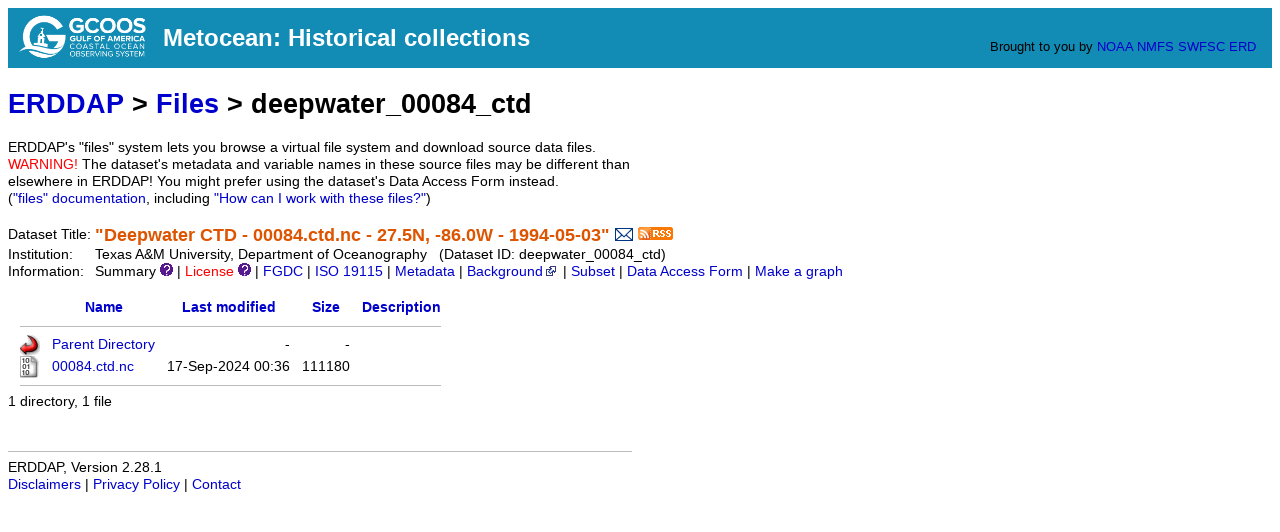

--- FILE ---
content_type: text/html;charset=UTF-8
request_url: https://gcoos5.geos.tamu.edu/erddap/files/deepwater_00084_ctd/?C=M;O=A
body_size: 3355
content:
<!DOCTYPE html>
<html lang="en-US">
<head>
<meta charset="UTF-8">
<title>ERDDAP - files/deepwater_00084_ctd/</title>
<link rel="shortcut icon" href="https://gcoos5.geos.tamu.edu/erddap/images/favicon.ico">
<link href="https://gcoos5.geos.tamu.edu/erddap/images/erddap2.css" rel="stylesheet" type="text/css">
<meta name="viewport" content="width=device-width, initial-scale=1">
</head>
<body>
<table class="compact nowrap" style="width:100%; background-color:#128CB5;">
  <tr>
    <td style="text-align:center; width:80px;"><a rel="bookmark"
      href="https://gcoos.org"><img
      title="Gulf of America Coastal Ocean Observing System"
      src="https://gcoos5.geos.tamu.edu/erddap/images/gcoosb.png" alt="GCOOS" width="155"
      style="vertical-align:middle;"></a></td>
    <td style="text-align:left; font-size:x-large; color:#FFFFFF; ">
      <strong>Metocean: Historical collections</strong>
      <br>
      </td>
    <td style="text-align:right; font-size:small;">
       &nbsp; &nbsp;
      <br>Brought to you by
      <a title="National Oceanic and Atmospheric Administration" rel="bookmark"
      href="https://www.noaa.gov">NOAA</a>
      <a title="National Marine Fisheries Service" rel="bookmark"
      href="https://www.fisheries.noaa.gov">NMFS</a>
      <a title="Southwest Fisheries Science Center" rel="bookmark"
      href="https://swfsc.noaa.gov">SWFSC</a>
      <a title="Environmental Research Division" rel="bookmark"
      href="https://swfsc.noaa.gov/textblock.aspx?Division=ERD&amp;id=1315&amp;ParentMenuId=200">ERD</a>
      &nbsp; &nbsp;
      </td>
  </tr>
</table>
<!-- Big HTML tooltips are generated with wz_tooltip from 
    http://wztip.info/index.php/Main_Page (LGPL license) -->
<script src="https://gcoos5.geos.tamu.edu/erddap/images/wz_tooltip.js"></script>

<div class="standard_width">

<h1 class="nowrap"><a title="Click here to return to the ERDDAP home page." 
rel="start" href="https://gcoos5.geos.tamu.edu/erddap/index.html">ERDDAP</a> &gt; <a rel="bookmark" href="https://gcoos5.geos.tamu.edu/erddap/files/">Files</a> &gt; deepwater_00084_ctd</h1>
ERDDAP's "files" system lets you browse a virtual file system and download source data files.
<br><span class="warningColor">WARNING!</span> The dataset's metadata and variable names in these source files may be different 
than elsewhere in ERDDAP! 
You might prefer using the dataset's Data Access Form instead.
 (<a rel="help" href="https://gcoos5.geos.tamu.edu/erddap/files/documentation.html">"files"&nbsp;documentation</a>, including <a rel="help" href="https://gcoos5.geos.tamu.edu/erddap/files/documentation.html#HowCanIWorkWithTheseFiles">"How can I work with these files?"</a>)
<br>&nbsp;
<table class="compact nowrap">
  <tr>
    <td>Dataset Title:&nbsp;</td>
    <td style="vertical-align:middle"><span class="standoutColor" style="font-size:130%; line-height:130%;"><strong>&quot;Deepwater CTD - 00084.ctd.nc - 27.5N, -86.0W - 1994-05-03&quot;</strong>
      <a rel="alternate" 
  href="https://gcoos5.geos.tamu.edu/erddap/subscriptions/add.html?datasetID=deepwater_00084_ctd&amp;showErrors=false&amp;email=" 
  title=""><img alt="Subscribe"
    title="Get&#x20;an&#x20;email&#x20;immediately&#x20;whenever&#x20;this&#x20;dataset&#x20;changes&#x2e;&#x2e;&#x2e;" 
    src="https://gcoos5.geos.tamu.edu/erddap/images/envelope.gif" ></a>
      <a rel="alternate" type="application/rss+xml"   href="https://gcoos5.geos.tamu.edu/erddap/rss/deepwater_00084_ctd.rss" 
  title=""><img alt="RSS"
    title="Subscribe to the RSS feed for this dataset..." 
    src="https://gcoos5.geos.tamu.edu/erddap/images/rss.gif" ></a>
      </span>
    </td>
  </tr>
  <tr>
    <td>Institution:&nbsp;</td>
    <td>Texas A&amp;M University, Department of Oceanography&nbsp;&nbsp;
    (Dataset ID: deepwater_00084_ctd)</td>
  </tr>

  <tr>
    <td>Information:&nbsp;</td>
    <td>Summary <img src="https&#x3a;&#x2f;&#x2f;gcoos5&#x2e;geos&#x2e;tamu&#x2e;edu&#x2f;erddap&#x2f;images&#x2f;QuestionMark&#x2e;png" alt="&#x3f;" onmouseover="Tip('<div class=&quot;standard_max_width&quot;>The Minerals Management Service (MMS) of the U. S. Department of the Interior funded the Deepwater Physical Oceanography Reanalysis and Synthesis of Historical Data Study in the Gulf of Mexico. MMS awarded the contract to the Texas A&amp;M Research Foundation in July 1998. The basic study area is bounded by the shelf edge and the 25DGN latitude, which is the southern boundary; it extends from sea surface to sea floor. MMS has four objectives for the study. First is to create an inventory of physical oceanographic data and compile it into a single database on a CD-ROM. Second is to conduct analyses and interpretations of the physical oceanographic data to identify physical processes and phenomena. Third is to produce a climatology of the processes from available data and analyses and to prioritize the processes in terms of importance to improved understanding, simulation, and prediction of deepwater circulation. Fourth is to provide criteria and constraints useful in design of future field observations and numerical modeling efforts. Study results will provide MMS with information needed to direct its resources more efficiently and effectively in the review and assessment of potential environmental impacts of offshore oil and gas operations in the deepwater Gulf of Mexico.<br><br>cdm_data_type = Profile<br>VARIABLES:<br>profile (00084.ctd)<br>time (seconds since 1970-01-01T00:00:00Z)<br>latitude (degrees_north)<br>longitude (degrees_east)<br>numberOfLevel (Number Of Depth Levels)<br>depth (m)<br>temperature (degree_C)<br>salinity (PSU)<br>oxygen (milligrams per liter)<br>pressure (Sea Water Pressure, decibars)<br>nitrite (not-measured)<br>nitrate (not-measured)<br>phosphate (not-measured)<br>silicate (not-measured)<br>... (8 more variables)<br></div>')" onmouseout="UnTip()"  >

    | <span class="warningColor">License</span> <img src="https&#x3a;&#x2f;&#x2f;gcoos5&#x2e;geos&#x2e;tamu&#x2e;edu&#x2f;erddap&#x2f;images&#x2f;QuestionMark&#x2e;png" alt="&#x3f;" onmouseover="Tip('<div class=&quot;standard_max_width&quot;>Unrestricted use and distribution</div>')" onmouseout="UnTip()"  >

     | <a rel="alternate" 
          title="FGDC-STD-001-1998 Metadata" 
          href="https://gcoos5.geos.tamu.edu/erddap/tabledap/deepwater_00084_ctd.fgdc">FGDC</a>
     | <a rel="alternate" 
          title="ISO 19115-2/19139 Metadata" 
          href="https://gcoos5.geos.tamu.edu/erddap/tabledap/deepwater_00084_ctd.iso19115">ISO 19115</a>
     | <a rel="alternate" 
          title="Click to see a list of this dataset's variables and the complete list of metadata attributes." 
          href="https://gcoos5.geos.tamu.edu/erddap/info/deepwater_00084_ctd/index.html">Metadata</a>
     | <a rel="bookmark" 
          title="Click to see background information from the source of this dataset." 
          href="http&#x3a;&#x2f;&#x2f;ocean&#x2e;tamu&#x2e;edu&#x2f;&#x2f;people&#x2f;researchpersonnel&#x2f;stosselmarion&#x2c;&#x20;https&#x3a;&#x2f;&#x2f;ocean&#x2e;tamu&#x2e;edu&#x2f;&#x2f;people&#x2f;researchpersonnel&#x2f;howardmatthewk">Background<img
    src="https://gcoos5.geos.tamu.edu/erddap/images/external.png" alt=" (external link)"
    title="This link to an external website does not constitute an endorsement."></a>
     | <a rel="alternate" title="Click to select and view subsets of this dataset via faceted search." 
         href="https://gcoos5.geos.tamu.edu/erddap/tabledap/deepwater_00084_ctd.subset">Subset</a>

     | <a rel="alternate" title="Click to see an OPeNDAP Data Access Form for this dataset so that you can request data." 
         href="https://gcoos5.geos.tamu.edu/erddap/tabledap/deepwater_00084_ctd.html">Data Access Form</a>


     | <a rel="alternate" title="Click to see Make A Graph for this dataset." 
         href="https://gcoos5.geos.tamu.edu/erddap/tabledap/deepwater_00084_ctd.graph">Make a graph</a>
</td>
  </tr>
</table>
<br><!-- Big HTML tooltips are generated with wz_tooltip from 
    http://wztip.info/index.php/Main_Page (LGPL license) -->
<script src="https://gcoos5.geos.tamu.edu/erddap/images/wz_tooltip.js"></script>

<table class="compact nowrap" style="border-collapse:separate; border-spacing:12px 0px;">
<tr><th><img class="B" src="https://gcoos5.geos.tamu.edu/erddap/images/fileIcons/blank.gif" alt="[ICO]"></th><th><a href="?C=N;O=A">Name</a></th><th><a href="?C=M;O=D">Last modified</a></th><th><a href="?C=S;O=A">Size</a></th><th><a href="?C=D;O=A">Description</a></th></tr>
<tr><th colspan="5"><hr></th></tr>
<tr><td><img class="B" src="https://gcoos5.geos.tamu.edu/erddap/images/fileIcons/back.gif" alt="[DIR]"></td><td><a href="&#x2e;&#x2e;">Parent Directory</a></td><td class="R">-</td><td class="R">-</td><td></td></tr>
<tr><td><img class="B" src="https://gcoos5.geos.tamu.edu/erddap/images/fileIcons/binary.gif" alt="[BIN]"></td><td><a rel="bookmark" href="00084&#x2e;ctd&#x2e;nc">00084&#x2e;ctd&#x2e;nc</a></td><td class="R">17-Sep-2024 00:36</td><td class="R">111180</td><td></td></tr>
<tr><th colspan="5"><hr></th></tr>
</table>
1 directory, 1 file 

</div>
<div class="standard_width"> 
<br>&nbsp;
<hr>
ERDDAP, Version 2.28.1
<br><a rel="license" href="https://gcoos5.geos.tamu.edu/erddap/legal.html">Disclaimers</a> | 
    <a rel="bookmark" href="https://gcoos5.geos.tamu.edu/erddap/legal.html#privacyPolicy">Privacy Policy</a> |
    <a rel="bookmark" href="https://gcoos5.geos.tamu.edu/erddap/legal.html#contact">Contact</a>
<p>&nbsp;
<p>&nbsp;
<p>&nbsp;
<p>&nbsp;
<p>&nbsp;
<p>&nbsp;
<p>&nbsp;
<p>&nbsp;
<p>&nbsp;
<p>&nbsp;
<p>&nbsp;
</div> 
</body>
</html>
